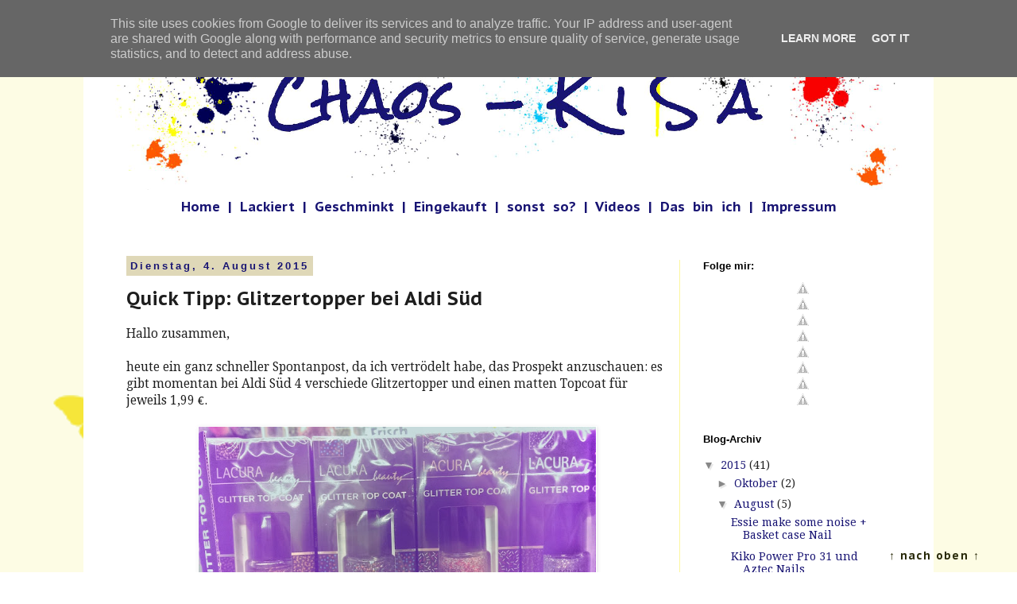

--- FILE ---
content_type: text/html; charset=UTF-8
request_url: http://www.kisaxyz.de/2015/08/quick-tipp-glitzertopper-bei-aldi-sud.html
body_size: 20314
content:
<!DOCTYPE html>
<html class='v2' dir='ltr' xmlns='http://www.w3.org/1999/xhtml' xmlns:b='http://www.google.com/2005/gml/b' xmlns:data='http://www.google.com/2005/gml/data' xmlns:expr='http://www.google.com/2005/gml/expr'>
<head>
<link href='https://www.blogger.com/static/v1/widgets/4128112664-css_bundle_v2.css' rel='stylesheet' type='text/css'/>
<meta content='ApnWstU8Ugqt3EHfCCFk7dA01admvEBex7E9duB__5g' name='google-site-verification'/>
<meta content='Blog-Zug-Mein-Blog-verifizierung' name='547656012538726968413038'/>
<meta content='Blog-Zug-Stats' name='agree'/>
<script src='https://cdn.silk-salt.com/media/user/3705/header.js' type='text/javascript'></script>
<meta content='width=1100' name='viewport'/>
<meta content='text/html; charset=UTF-8' http-equiv='Content-Type'/>
<meta content='blogger' name='generator'/>
<link href='http://www.kisaxyz.de/favicon.ico' rel='icon' type='image/x-icon'/>
<link href='http://www.kisaxyz.de/2015/08/quick-tipp-glitzertopper-bei-aldi-sud.html' rel='canonical'/>
<link rel="alternate" type="application/atom+xml" title="Chaos - K i S a - Atom" href="http://www.kisaxyz.de/feeds/posts/default" />
<link rel="alternate" type="application/rss+xml" title="Chaos - K i S a - RSS" href="http://www.kisaxyz.de/feeds/posts/default?alt=rss" />
<link rel="service.post" type="application/atom+xml" title="Chaos - K i S a - Atom" href="https://www.blogger.com/feeds/5476560125387269684/posts/default" />

<link rel="alternate" type="application/atom+xml" title="Chaos - K i S a - Atom" href="http://www.kisaxyz.de/feeds/2062570952355706697/comments/default" />
<!--Can't find substitution for tag [blog.ieCssRetrofitLinks]-->
<link href='https://blogger.googleusercontent.com/img/b/R29vZ2xl/AVvXsEgqIonXOqRC_Lto2zeK-X9DWCQl5DkVnEHL-PdUp2K4ftzvMc680E4sLTtAM1KBTRLekc43x6u0tFtpHJbln9nr9aOAnimtmIf2R87r2S2Urn1ulyNeVV_EV859QZF4rXXkbjXCvdHWoXo/s640/IMAG1679-01%255B1%255D.jpeg' rel='image_src'/>
<meta content='http://www.kisaxyz.de/2015/08/quick-tipp-glitzertopper-bei-aldi-sud.html' property='og:url'/>
<meta content='Quick Tipp: Glitzertopper bei Aldi Süd' property='og:title'/>
<meta content='Beautyblog mit dem Schwerpunkt Nagellack und Naildesign, aber auch alles von Makeup über Pflege zu Mode und Accessoires ist hier vertreten.' property='og:description'/>
<meta content='https://blogger.googleusercontent.com/img/b/R29vZ2xl/AVvXsEgqIonXOqRC_Lto2zeK-X9DWCQl5DkVnEHL-PdUp2K4ftzvMc680E4sLTtAM1KBTRLekc43x6u0tFtpHJbln9nr9aOAnimtmIf2R87r2S2Urn1ulyNeVV_EV859QZF4rXXkbjXCvdHWoXo/w1200-h630-p-k-no-nu/IMAG1679-01%255B1%255D.jpeg' property='og:image'/>
<title>Chaos - K i S a: Quick Tipp: Glitzertopper bei Aldi Süd</title>
<style type='text/css'>@font-face{font-family:'Droid Serif';font-style:normal;font-weight:400;font-display:swap;src:url(//fonts.gstatic.com/s/droidserif/v20/tDbI2oqRg1oM3QBjjcaDkOr9rAXWGQyH.woff2)format('woff2');unicode-range:U+0000-00FF,U+0131,U+0152-0153,U+02BB-02BC,U+02C6,U+02DA,U+02DC,U+0304,U+0308,U+0329,U+2000-206F,U+20AC,U+2122,U+2191,U+2193,U+2212,U+2215,U+FEFF,U+FFFD;}@font-face{font-family:'PT Sans Caption';font-style:normal;font-weight:400;font-display:swap;src:url(//fonts.gstatic.com/s/ptsanscaption/v20/0FlMVP6Hrxmt7-fsUFhlFXNIlpcadw_xYS2ix0YK.woff2)format('woff2');unicode-range:U+0460-052F,U+1C80-1C8A,U+20B4,U+2DE0-2DFF,U+A640-A69F,U+FE2E-FE2F;}@font-face{font-family:'PT Sans Caption';font-style:normal;font-weight:400;font-display:swap;src:url(//fonts.gstatic.com/s/ptsanscaption/v20/0FlMVP6Hrxmt7-fsUFhlFXNIlpcafg_xYS2ix0YK.woff2)format('woff2');unicode-range:U+0301,U+0400-045F,U+0490-0491,U+04B0-04B1,U+2116;}@font-face{font-family:'PT Sans Caption';font-style:normal;font-weight:400;font-display:swap;src:url(//fonts.gstatic.com/s/ptsanscaption/v20/0FlMVP6Hrxmt7-fsUFhlFXNIlpcadA_xYS2ix0YK.woff2)format('woff2');unicode-range:U+0100-02BA,U+02BD-02C5,U+02C7-02CC,U+02CE-02D7,U+02DD-02FF,U+0304,U+0308,U+0329,U+1D00-1DBF,U+1E00-1E9F,U+1EF2-1EFF,U+2020,U+20A0-20AB,U+20AD-20C0,U+2113,U+2C60-2C7F,U+A720-A7FF;}@font-face{font-family:'PT Sans Caption';font-style:normal;font-weight:400;font-display:swap;src:url(//fonts.gstatic.com/s/ptsanscaption/v20/0FlMVP6Hrxmt7-fsUFhlFXNIlpcaeg_xYS2ixw.woff2)format('woff2');unicode-range:U+0000-00FF,U+0131,U+0152-0153,U+02BB-02BC,U+02C6,U+02DA,U+02DC,U+0304,U+0308,U+0329,U+2000-206F,U+20AC,U+2122,U+2191,U+2193,U+2212,U+2215,U+FEFF,U+FFFD;}@font-face{font-family:'PT Sans Caption';font-style:normal;font-weight:700;font-display:swap;src:url(//fonts.gstatic.com/s/ptsanscaption/v20/0FlJVP6Hrxmt7-fsUFhlFXNIlpcSwSrkQQ-v7XwDg99l.woff2)format('woff2');unicode-range:U+0460-052F,U+1C80-1C8A,U+20B4,U+2DE0-2DFF,U+A640-A69F,U+FE2E-FE2F;}@font-face{font-family:'PT Sans Caption';font-style:normal;font-weight:700;font-display:swap;src:url(//fonts.gstatic.com/s/ptsanscaption/v20/0FlJVP6Hrxmt7-fsUFhlFXNIlpcSwSrkSA-v7XwDg99l.woff2)format('woff2');unicode-range:U+0301,U+0400-045F,U+0490-0491,U+04B0-04B1,U+2116;}@font-face{font-family:'PT Sans Caption';font-style:normal;font-weight:700;font-display:swap;src:url(//fonts.gstatic.com/s/ptsanscaption/v20/0FlJVP6Hrxmt7-fsUFhlFXNIlpcSwSrkQg-v7XwDg99l.woff2)format('woff2');unicode-range:U+0100-02BA,U+02BD-02C5,U+02C7-02CC,U+02CE-02D7,U+02DD-02FF,U+0304,U+0308,U+0329,U+1D00-1DBF,U+1E00-1E9F,U+1EF2-1EFF,U+2020,U+20A0-20AB,U+20AD-20C0,U+2113,U+2C60-2C7F,U+A720-A7FF;}@font-face{font-family:'PT Sans Caption';font-style:normal;font-weight:700;font-display:swap;src:url(//fonts.gstatic.com/s/ptsanscaption/v20/0FlJVP6Hrxmt7-fsUFhlFXNIlpcSwSrkTA-v7XwDgw.woff2)format('woff2');unicode-range:U+0000-00FF,U+0131,U+0152-0153,U+02BB-02BC,U+02C6,U+02DA,U+02DC,U+0304,U+0308,U+0329,U+2000-206F,U+20AC,U+2122,U+2191,U+2193,U+2212,U+2215,U+FEFF,U+FFFD;}@font-face{font-family:'Rock Salt';font-style:normal;font-weight:400;font-display:swap;src:url(//fonts.gstatic.com/s/rocksalt/v24/MwQ0bhv11fWD6QsAVOZrt0M6p7NGrQ.woff2)format('woff2');unicode-range:U+0000-00FF,U+0131,U+0152-0153,U+02BB-02BC,U+02C6,U+02DA,U+02DC,U+0304,U+0308,U+0329,U+2000-206F,U+20AC,U+2122,U+2191,U+2193,U+2212,U+2215,U+FEFF,U+FFFD;}</style>
<style id='page-skin-1' type='text/css'><!--
/*
-----------------------------------------------
Blogger Template Style
Name:     Simple
Designer: Josh Peterson
URL:      www.noaesthetic.com
----------------------------------------------- */
/* Variable definitions
====================
<Variable name="keycolor" description="Main Color" type="color" default="#66bbdd"/>
<Group description="Page Text" selector="body">
<Variable name="body.font" description="Font" type="font"
default="normal normal 12px Arial, Tahoma, Helvetica, FreeSans, sans-serif"/>
<Variable name="body.text.color" description="Text Color" type="color" default="#222222"/>
</Group>
<Group description="Backgrounds" selector=".body-fauxcolumns-outer">
<Variable name="body.background.color" description="Outer Background" type="color" default="#66bbdd"/>
<Variable name="content.background.color" description="Main Background" type="color" default="#ffffff"/>
<Variable name="header.background.color" description="Header Background" type="color" default="transparent"/>
</Group>
<Group description="Links" selector=".main-outer">
<Variable name="link.color" description="Link Color" type="color" default="#2288bb"/>
<Variable name="link.visited.color" description="Visited Color" type="color" default="#888888"/>
<Variable name="link.hover.color" description="Hover Color" type="color" default="#33aaff"/>
</Group>
<Group description="Blog Title" selector=".header h1">
<Variable name="header.font" description="Font" type="font"
default="normal normal 60px Arial, Tahoma, Helvetica, FreeSans, sans-serif"/>
<Variable name="header.text.color" description="Title Color" type="color" default="#3399bb" />
</Group>
<Group description="Blog Description" selector=".header .description">
<Variable name="description.text.color" description="Description Color" type="color"
default="#777777" />
</Group>
<Group description="Tabs Text" selector=".tabs-inner .widget li a">
<Variable name="tabs.font" description="Font" type="font"
default="normal normal 14px Arial, Tahoma, Helvetica, FreeSans, sans-serif"/>
<Variable name="tabs.text.color" description="Text Color" type="color" default="#999999"/>
<Variable name="tabs.selected.text.color" description="Selected Color" type="color" default="#000000"/>
</Group>
<Group description="Tabs Background" selector=".tabs-outer .PageList">
<Variable name="tabs.background.color" description="Background Color" type="color" default="#f5f5f5"/>
<Variable name="tabs.selected.background.color" description="Selected Color" type="color" default="#eeeeee"/>
</Group>
<Group description="Post Title" selector="h3.post-title, .comments h4">
<Variable name="post.title.font" description="Font" type="font"
default="normal normal 22px Arial, Tahoma, Helvetica, FreeSans, sans-serif"/>
</Group>
<Group description="Date Header" selector=".date-header">
<Variable name="date.header.color" description="Text Color" type="color"
default="#1e1e1e"/>
<Variable name="date.header.background.color" description="Background Color" type="color"
default="transparent"/>
</Group>
<Group description="Post Footer" selector=".post-footer">
<Variable name="post.footer.text.color" description="Text Color" type="color" default="#666666"/>
<Variable name="post.footer.background.color" description="Background Color" type="color"
default="#f9f9f9"/>
<Variable name="post.footer.border.color" description="Shadow Color" type="color" default="#eeeeee"/>
</Group>
<Group description="Gadgets" selector="h2">
<Variable name="widget.title.font" description="Title Font" type="font"
default="normal bold 11px Arial, Tahoma, Helvetica, FreeSans, sans-serif"/>
<Variable name="widget.title.text.color" description="Title Color" type="color" default="#000000"/>
<Variable name="widget.alternate.text.color" description="Alternate Color" type="color" default="#999999"/>
</Group>
<Group description="Images" selector=".main-inner">
<Variable name="image.background.color" description="Background Color" type="color" default="#ffffff"/>
<Variable name="image.border.color" description="Border Color" type="color" default="#eeeeee"/>
<Variable name="image.text.color" description="Caption Text Color" type="color" default="#1e1e1e"/>
</Group>
<Group description="Accents" selector=".content-inner">
<Variable name="body.rule.color" description="Separator Line Color" type="color" default="#eeeeee"/>
<Variable name="tabs.border.color" description="Tabs Border Color" type="color" default="#fcf69e"/>
</Group>
<Variable name="body.background" description="Body Background" type="background"
color="#ffffff" default="$(color) none repeat scroll top left"/>
<Variable name="body.background.override" description="Body Background Override" type="string" default=""/>
<Variable name="body.background.gradient.cap" description="Body Gradient Cap" type="url"
default="url(//www.blogblog.com/1kt/simple/gradients_light.png)"/>
<Variable name="body.background.gradient.tile" description="Body Gradient Tile" type="url"
default="url(//www.blogblog.com/1kt/simple/body_gradient_tile_light.png)"/>
<Variable name="content.background.color.selector" description="Content Background Color Selector" type="string" default=".content-inner"/>
<Variable name="content.padding" description="Content Padding" type="length" default="10px"/>
<Variable name="content.padding.horizontal" description="Content Horizontal Padding" type="length" default="10px"/>
<Variable name="content.shadow.spread" description="Content Shadow Spread" type="length" default="40px"/>
<Variable name="content.shadow.spread.webkit" description="Content Shadow Spread (WebKit)" type="length" default="5px"/>
<Variable name="content.shadow.spread.ie" description="Content Shadow Spread (IE)" type="length" default="10px"/>
<Variable name="main.border.width" description="Main Border Width" type="length" default="0"/>
<Variable name="header.background.gradient" description="Header Gradient" type="url" default="none"/>
<Variable name="header.shadow.offset.left" description="Header Shadow Offset Left" type="length" default="-1px"/>
<Variable name="header.shadow.offset.top" description="Header Shadow Offset Top" type="length" default="-1px"/>
<Variable name="header.shadow.spread" description="Header Shadow Spread" type="length" default="1px"/>
<Variable name="header.padding" description="Header Padding" type="length" default="30px"/>
<Variable name="header.border.size" description="Header Border Size" type="length" default="1px"/>
<Variable name="header.bottom.border.size" description="Header Bottom Border Size" type="length" default="1px"/>
<Variable name="header.border.horizontalsize" description="Header Horizontal Border Size" type="length" default="0"/>
<Variable name="description.text.size" description="Description Text Size" type="string" default="140%"/>
<Variable name="tabs.margin.top" description="Tabs Margin Top" type="length" default="0" />
<Variable name="tabs.margin.side" description="Tabs Side Margin" type="length" default="30px" />
<Variable name="tabs.background.gradient" description="Tabs Background Gradient" type="url"
default="url(//www.blogblog.com/1kt/simple/gradients_light.png)"/>
<Variable name="tabs.border.width" description="Tabs Border Width" type="length" default="1px"/>
<Variable name="tabs.bevel.border.width" description="Tabs Bevel Border Width" type="length" default="1px"/>
<Variable name="date.header.padding" description="Date Header Padding" type="string" default="inherit"/>
<Variable name="date.header.letterspacing" description="Date Header Letter Spacing" type="string" default="inherit"/>
<Variable name="date.header.margin" description="Date Header Margin" type="string" default="inherit"/>
<Variable name="post.margin.bottom" description="Post Bottom Margin" type="length" default="25px"/>
<Variable name="image.border.small.size" description="Image Border Small Size" type="length" default="0px"/>
<Variable name="image.border.large.size" description="Image Border Large Size" type="length" default="0px"/>
<Variable name="page.width.selector" description="Page Width Selector" type="string" default=".region-inner"/>
<Variable name="page.width" description="Page Width" type="string" default="auto"/>
<Variable name="main.section.margin" description="Main Section Margin" type="length" default="15px"/>
<Variable name="main.padding" description="Main Padding" type="length" default="15px"/>
<Variable name="main.padding.top" description="Main Padding Top" type="length" default="30px"/>
<Variable name="main.padding.bottom" description="Main Padding Bottom" type="length" default="30px"/>
<Variable name="paging.background"
color="#ffffff"
description="Background of blog paging area" type="background"
default="transparent none no-repeat scroll top center"/>
<Variable name="footer.bevel" description="Bevel border length of footer" type="length" default="0"/>
<Variable name="mobile.background.overlay" description="Mobile Background Overlay" type="string"
default="transparent none repeat scroll top left"/>
<Variable name="mobile.background.size" description="Mobile Background Size" type="string" default="auto"/>
<Variable name="mobile.button.color" description="Mobile Button Color" type="color" default="#ffffff" />
<Variable name="startSide" description="Side where text starts in blog language" type="automatic" default="left"/>
<Variable name="endSide" description="Side where text ends in blog language" type="automatic" default="right"/>
*/
/* Content
----------------------------------------------- */
body {
font: normal normal 14px Droid Serif;
color: #1e1e1e;
background: #ffffff url(http://4.bp.blogspot.com/-5vWdCkpO_NE/UwJX5xAUF3I/AAAAAAAAAoA/vvUyaGSYaG4/s0/Hintergrund4_2.png) repeat fixed top left;
padding: 0 0 0 0;
}
html body .region-inner {
min-width: 0;
max-width: 100%;
width: auto;
}
a:link {
text-decoration:none;
color: #181473;
}
a:visited {
text-decoration:none;
color: #6a668e;
}
a:hover {
text-decoration:underline;
color: #2d12ff;
}
.body-fauxcolumn-outer .fauxcolumn-inner {
background: transparent none repeat scroll top left;
_background-image: none;
}
.body-fauxcolumn-outer .cap-top {
position: absolute;
z-index: 1;
height: 400px;
width: 100%;
background: #ffffff url(http://4.bp.blogspot.com/-5vWdCkpO_NE/UwJX5xAUF3I/AAAAAAAAAoA/vvUyaGSYaG4/s0/Hintergrund4_2.png) repeat fixed top left;
}
.body-fauxcolumn-outer .cap-top .cap-left {
width: 100%;
background: transparent none repeat-x scroll top left;
_background-image: none;
}
.content-outer {
-moz-box-shadow: 0 0 0 rgba(0, 0, 0, .15);
-webkit-box-shadow: 0 0 0 rgba(0, 0, 0, .15);
-goog-ms-box-shadow: 0 0 0 #333333;
box-shadow: 0 0 0 rgba(0, 0, 0, .15);
margin-bottom: 1px;
}
.content-inner {
padding: 10px 40px;
}
.content-inner {
background-color: #ffffff;
}
/* Header
----------------------------------------------- */
.Header h1 {
text-align:center;
}
h1 {
font: normal bold 65px Rock Salt;
color: #181473;
text-shadow: 0 0 0 rgba(0, 0, 0, .2);
}
.Header h1 a {
color: #181473;
}
.Header .description {
font-size: 18px;
color: #000000;
}
.header-inner .Header .titlewrapper {
padding: 22px 0;
}
.header-inner .Header .descriptionwrapper {
padding: 0 0;
}
/* Tabs
----------------------------------------------- */
.tabs-inner .section:first-child {
border-top: 0 solid #fcf69e;
}
.tabs-inner .section:first-child ul {
margin-top: -1px;
border-top: 1px solid #fcf69e;
border-left: 1px solid #fcf69e;
border-right: 1px solid #fcf69e;
}
.tabs-inner .widget ul {
background: transparent none repeat-x scroll 0 -800px;
_background-image: none;
border-bottom: 1px solid #fcf69e;
margin-top: 0;
margin-left: -30px;
margin-right: -30px;
}
.tabs-inner .widget li a {
display: inline-block;
padding: .6em 1em;
font: normal normal 11px PT Sans Caption;
color: #181473;
border-left: 1px solid #ffffff;
border-right: 1px solid #fcf69e;
}
.tabs-inner .widget li:first-child a {
border-left: none;
}
.tabs-inner .widget li.selected a, .tabs-inner .widget li a:hover {
color: #000000;
background-color: #e7e7e7;
text-decoration: none;
}
/* Columns
----------------------------------------------- */
.main-outer {
border-top: 0 solid #fcf69e;
}
.fauxcolumn-left-outer .fauxcolumn-inner {
border-right: 1px solid #fcf69e;
}
.fauxcolumn-right-outer .fauxcolumn-inner {
border-left: 1px solid #fcf69e;
}
/* Headings
----------------------------------------------- */
h2 {
margin: 0 0 1em 0;
font: normal bold 13px 'Trebuchet MS',Trebuchet,Verdana,sans-serif;
color: #000000;
}
/* Widgets
----------------------------------------------- */
.widget .zippy {
color: #888888;
text-shadow: 2px 2px 1px rgba(0, 0, 0, .1);
}
.widget .popular-posts ul {
list-style: none;
}
/* Posts
----------------------------------------------- */
.date-header span {
background-color: #dfd8b8;
color: #181473;
padding: 0.4em;
letter-spacing: 3px;
margin: inherit;
}
.main-inner {
padding-top: 35px;
padding-bottom: 65px;
}
.main-inner .column-center-inner {
padding: 0 0;
}
.main-inner .column-center-inner .section {
margin: 0 1em;
}
.post {
margin: 0 0 45px 0;
}
h3.post-title, .comments h4 {
font: normal bold 24px PT Sans Caption;
margin: .75em 0 0;
}
.post-body {
font-size: 110%;
line-height: 1.4;
position: relative;
}
.post-body img, .post-body .tr-caption-container, .Profile img, .Image img,
.BlogList .item-thumbnail img {
padding: 0px;
background: transparent;
border: 1px solid transparent;
-moz-box-shadow: 1px 1px 5px rgba(0, 0, 0, .1);
-webkit-box-shadow: 1px 1px 5px rgba(0, 0, 0, .1);
box-shadow: 1px 1px 5px rgba(0, 0, 0, .1);
}
.post-body img, .post-body .tr-caption-container {
padding: 0px;
}
.post-body .tr-caption-container {
color: #1e1e1e;
}
.post-body .tr-caption-container img {
padding: 0;
background: transparent;
border: none;
-moz-box-shadow: 0 0 0 rgba(0, 0, 0, .1);
-webkit-box-shadow: 0 0 0 rgba(0, 0, 0, .1);
box-shadow: 0 0 0 rgba(0, 0, 0, .1);
}
.post-header {
margin: 0 0 1.5em;
line-height: 1.6;
font-size: 90%;
}
.post-footer {
margin: 20px -2px 0;
padding: 5px 10px;
color: #1e1e1e;
background-color: #dfd8b8;
border-bottom: 1px solid #fdfce4;
line-height: 1.6;
font-size: 90%;
}
#comments .comment-author {
padding-top: 1.5em;
border-top: 1px solid #fcf69e;
background-position: 0 1.5em;
}
#comments .comment-author:first-child {
padding-top: 0;
border-top: none;
}
.avatar-image-container {
margin: .2em 0 0;
}
#comments .avatar-image-container img {
border: 1px solid transparent;
}
/* Comments
----------------------------------------------- */
.comments .comments-content .icon.blog-author {
background-repeat: no-repeat;
background-image: url([data-uri]);
}
.comments .comments-content .loadmore a {
border-top: 1px solid #888888;
border-bottom: 1px solid #888888;
}
.comments .comment-thread.inline-thread {
background-color: #dfd8b8;
}
.comments .continue {
border-top: 2px solid #888888;
}
/* Accents
---------------------------------------------- */
.section-columns td.columns-cell {
border-left: 1px solid #fcf69e;
}
.blog-pager {
background: transparent url(//www.blogblog.com/1kt/simple/paging_dot.png) repeat-x scroll top center;
}
.blog-pager-older-link, .home-link,
.blog-pager-newer-link {
background-color: #ffffff;
padding: 5px;
}
.footer-outer {
border-top: 1px dashed #bbbbbb;
}
/* Mobile
----------------------------------------------- */
body.mobile  {
background-size: auto;
}
.mobile .body-fauxcolumn-outer {
background: transparent none repeat scroll top left;
}
.mobile .body-fauxcolumn-outer .cap-top {
background-size: 100% auto;
}
.mobile .content-outer {
-webkit-box-shadow: 0 0 3px rgba(0, 0, 0, .15);
box-shadow: 0 0 3px rgba(0, 0, 0, .15);
}
body.mobile .AdSense {
margin: 0 -0;
}
.mobile .tabs-inner .widget ul {
margin-left: 0;
margin-right: 0;
}
.mobile .post {
margin: 0;
}
.mobile .main-inner .column-center-inner .section {
margin: 0;
}
.mobile .date-header span {
padding: 0.1em 10px;
margin: 0 -10px;
}
.mobile h3.post-title {
margin: 0;
}
.mobile .blog-pager {
background: transparent none no-repeat scroll top center;
}
.mobile .footer-outer {
border-top: none;
}
.mobile .main-inner, .mobile .footer-inner {
background-color: #ffffff;
}
.mobile-index-contents {
color: #1e1e1e;
}
.mobile-link-button {
background-color: #181473;
}
.mobile-link-button a:link, .mobile-link-button a:visited {
color: #ffffff;
}
.mobile .tabs-inner .section:first-child {
border-top: none;
}
.mobile .tabs-inner .PageList .widget-content {
background-color: #e7e7e7;
color: #000000;
border-top: 1px solid #fcf69e;
border-bottom: 1px solid #fcf69e;
}
.mobile .tabs-inner .PageList .widget-content .pagelist-arrow {
border-left: 1px solid #fcf69e;
}
.widget-item-control {
display:none;
}
.Header .description {
text-align: center !important;
}
/* All Mobile Sizes (devices and browser) */
@media only screen and (max-width: 767px) {
body#top {background: none;}
}
--></style>
<style id='template-skin-1' type='text/css'><!--
body {
min-width: 1070px;
}
.content-outer, .content-fauxcolumn-outer, .region-inner {
min-width: 1070px;
max-width: 1070px;
_width: 1070px;
}
.main-inner .columns {
padding-left: 0;
padding-right: 280px;
}
.main-inner .fauxcolumn-center-outer {
left: 0;
right: 280px;
/* IE6 does not respect left and right together */
_width: expression(this.parentNode.offsetWidth -
parseInt("0") -
parseInt("280px") + 'px');
}
.main-inner .fauxcolumn-left-outer {
width: 0;
}
.main-inner .fauxcolumn-right-outer {
width: 280px;
}
.main-inner .column-left-outer {
width: 0;
right: 100%;
margin-left: -0;
}
.main-inner .column-right-outer {
width: 280px;
margin-right: -280px;
}
#layout {
min-width: 0;
}
#layout .content-outer {
min-width: 0;
width: 800px;
}
#layout .region-inner {
min-width: 0;
width: auto;
}
--></style>
<link href='https://www.blogger.com/dyn-css/authorization.css?targetBlogID=5476560125387269684&amp;zx=8f76dd0e-beec-493b-8d07-3315be1a6764' media='none' onload='if(media!=&#39;all&#39;)media=&#39;all&#39;' rel='stylesheet'/><noscript><link href='https://www.blogger.com/dyn-css/authorization.css?targetBlogID=5476560125387269684&amp;zx=8f76dd0e-beec-493b-8d07-3315be1a6764' rel='stylesheet'/></noscript>
<meta name='google-adsense-platform-account' content='ca-host-pub-1556223355139109'/>
<meta name='google-adsense-platform-domain' content='blogspot.com'/>

<!-- data-ad-client=ca-pub-8496352595439570 -->

<script type="text/javascript" language="javascript">
  // Supply ads personalization default for EEA readers
  // See https://www.blogger.com/go/adspersonalization
  adsbygoogle = window.adsbygoogle || [];
  if (typeof adsbygoogle.requestNonPersonalizedAds === 'undefined') {
    adsbygoogle.requestNonPersonalizedAds = 1;
  }
</script>


</head>
<body class='loading'>
<div class='navbar no-items section' id='navbar'>
</div>
<div class='body-fauxcolumns'>
<div class='fauxcolumn-outer body-fauxcolumn-outer'>
<div class='cap-top'>
<div class='cap-left'></div>
<div class='cap-right'></div>
</div>
<div class='fauxborder-left'>
<div class='fauxborder-right'></div>
<div class='fauxcolumn-inner'>
</div>
</div>
<div class='cap-bottom'>
<div class='cap-left'></div>
<div class='cap-right'></div>
</div>
</div>
</div>
<div class='content'>
<div class='content-fauxcolumns'>
<div class='fauxcolumn-outer content-fauxcolumn-outer'>
<div class='cap-top'>
<div class='cap-left'></div>
<div class='cap-right'></div>
</div>
<div class='fauxborder-left'>
<div class='fauxborder-right'></div>
<div class='fauxcolumn-inner'>
</div>
</div>
<div class='cap-bottom'>
<div class='cap-left'></div>
<div class='cap-right'></div>
</div>
</div>
</div>
<div class='content-outer'>
<div class='content-cap-top cap-top'>
<div class='cap-left'></div>
<div class='cap-right'></div>
</div>
<div class='fauxborder-left content-fauxborder-left'>
<div class='fauxborder-right content-fauxborder-right'></div>
<div class='content-inner'>
<header>
<div class='header-outer'>
<div class='header-cap-top cap-top'>
<div class='cap-left'></div>
<div class='cap-right'></div>
</div>
<div class='fauxborder-left header-fauxborder-left'>
<div class='fauxborder-right header-fauxborder-right'></div>
<div class='region-inner header-inner'>
<div class='header section' id='header'><div class='widget Header' data-version='1' id='Header1'>
<div id='header-inner'>
<a href='http://www.kisaxyz.de/' style='display: block'>
<img alt='Chaos - K i S a' height='199px; ' id='Header1_headerimg' src='https://blogger.googleusercontent.com/img/b/R29vZ2xl/AVvXsEjyaune_Fi-725IdkWfPEMiq7aNDLRQK9jjHDvEcY2fG7s47deW6zvMO4FfzW71iE_jYh38gJW0ZtRD70Zi0W6OEKyJicsKVzQREYcZoLX7L_5h6pncrPVcLo0KZLK0doIbIp6slzJFmMc/s1600/Headerneuneu.png' style='display: block' width='990px; '/>
</a>
</div>
</div></div>
</div>
</div>
<div class='header-cap-bottom cap-bottom'>
<div class='cap-left'></div>
<div class='cap-right'></div>
</div>
</div>
</header>
<div class='tabs-outer'>
<div class='tabs-cap-top cap-top'>
<div class='cap-left'></div>
<div class='cap-right'></div>
</div>
<div class='fauxborder-left tabs-fauxborder-left'>
<div class='fauxborder-right tabs-fauxborder-right'></div>
<div class='region-inner tabs-inner'>
<div class='tabs section' id='crosscol'><div class='widget HTML' data-version='1' id='HTML6'>
<div class='widget-content'>
<div style="color: #181473; font-family: 'PT Sans Caption'; font-size: 17px; margin-bottom: 20px; margin-top: 10px; text-align: center; word-spacing: 5px;"><strong>
<a href="http://www.kisaxyz.de/">Home</a>
  | <a href="http://www.kisaxyz.de/search/label/NOTD">Lackiert  </a>
  | <a href="http://www.kisaxyz.de/search/label/FOTD">  Geschminkt  </a>
  | <a href="http://www.kisaxyz.de/search/label/Einkauf">  Eingekauft  </a>
  | <a href="http://www.kisaxyz.de/search/label/offtopic">  sonst so?  </a>
 | <a href="http://www.youtube.com/kisaxyz">  Videos  </a>
  | <a href="http://www.kisaxyz.de/p/blog-page.html"> Das bin ich </a>
  | <a href="http://www.kisaxyz.de/p/impressum.html">  Impressum</a>
</strong>
</div>
</div>
<div class='clear'></div>
</div></div>
<div class='tabs no-items section' id='crosscol-overflow'></div>
</div>
</div>
<div class='tabs-cap-bottom cap-bottom'>
<div class='cap-left'></div>
<div class='cap-right'></div>
</div>
</div>
<div class='main-outer'>
<div class='main-cap-top cap-top'>
<div class='cap-left'></div>
<div class='cap-right'></div>
</div>
<div class='fauxborder-left main-fauxborder-left'>
<div class='fauxborder-right main-fauxborder-right'></div>
<div class='region-inner main-inner'>
<div class='columns fauxcolumns'>
<div class='fauxcolumn-outer fauxcolumn-center-outer'>
<div class='cap-top'>
<div class='cap-left'></div>
<div class='cap-right'></div>
</div>
<div class='fauxborder-left'>
<div class='fauxborder-right'></div>
<div class='fauxcolumn-inner'>
</div>
</div>
<div class='cap-bottom'>
<div class='cap-left'></div>
<div class='cap-right'></div>
</div>
</div>
<div class='fauxcolumn-outer fauxcolumn-left-outer'>
<div class='cap-top'>
<div class='cap-left'></div>
<div class='cap-right'></div>
</div>
<div class='fauxborder-left'>
<div class='fauxborder-right'></div>
<div class='fauxcolumn-inner'>
</div>
</div>
<div class='cap-bottom'>
<div class='cap-left'></div>
<div class='cap-right'></div>
</div>
</div>
<div class='fauxcolumn-outer fauxcolumn-right-outer'>
<div class='cap-top'>
<div class='cap-left'></div>
<div class='cap-right'></div>
</div>
<div class='fauxborder-left'>
<div class='fauxborder-right'></div>
<div class='fauxcolumn-inner'>
</div>
</div>
<div class='cap-bottom'>
<div class='cap-left'></div>
<div class='cap-right'></div>
</div>
</div>
<!-- corrects IE6 width calculation -->
<div class='columns-inner'>
<div class='column-center-outer'>
<div class='column-center-inner'>
<div class='main section' id='main'><div class='widget Blog' data-version='1' id='Blog1'>
<div class='blog-posts hfeed'>

          <div class="date-outer">
        
<h2 class='date-header'><span>Dienstag, 4. August 2015</span></h2>

          <div class="date-posts">
        
<div class='post-outer'>
<div class='post hentry' itemprop='blogPost' itemscope='itemscope' itemtype='http://schema.org/BlogPosting'>
<meta content='https://blogger.googleusercontent.com/img/b/R29vZ2xl/AVvXsEgqIonXOqRC_Lto2zeK-X9DWCQl5DkVnEHL-PdUp2K4ftzvMc680E4sLTtAM1KBTRLekc43x6u0tFtpHJbln9nr9aOAnimtmIf2R87r2S2Urn1ulyNeVV_EV859QZF4rXXkbjXCvdHWoXo/s640/IMAG1679-01%255B1%255D.jpeg' itemprop='image_url'/>
<meta content='5476560125387269684' itemprop='blogId'/>
<meta content='2062570952355706697' itemprop='postId'/>
<a name='2062570952355706697'></a>
<h3 class='post-title entry-title' itemprop='name'>
Quick Tipp: Glitzertopper bei Aldi Süd
</h3>
<div class='post-header'>
<div class='post-header-line-1'></div>
</div>
<div class='post-body entry-content' id='post-body-2062570952355706697' itemprop='description articleBody'>
<div dir="ltr" style="text-align: left;" trbidi="on">
Hallo zusammen,<br />
<br />
heute ein ganz schneller Spontanpost, da ich vertrödelt habe, das Prospekt anzuschauen: es gibt momentan bei Aldi Süd 4 verschiede Glitzertopper und einen matten Topcoat für jeweils 1,99 &#8364;.<br />
<br />
<div class="separator" style="clear: both; text-align: center;">
<a href="https://blogger.googleusercontent.com/img/b/R29vZ2xl/AVvXsEgqIonXOqRC_Lto2zeK-X9DWCQl5DkVnEHL-PdUp2K4ftzvMc680E4sLTtAM1KBTRLekc43x6u0tFtpHJbln9nr9aOAnimtmIf2R87r2S2Urn1ulyNeVV_EV859QZF4rXXkbjXCvdHWoXo/s1600/IMAG1679-01%255B1%255D.jpeg" imageanchor="1" style="margin-left: 1em; margin-right: 1em;"><img border="0" src="https://blogger.googleusercontent.com/img/b/R29vZ2xl/AVvXsEgqIonXOqRC_Lto2zeK-X9DWCQl5DkVnEHL-PdUp2K4ftzvMc680E4sLTtAM1KBTRLekc43x6u0tFtpHJbln9nr9aOAnimtmIf2R87r2S2Urn1ulyNeVV_EV859QZF4rXXkbjXCvdHWoXo/s640/IMAG1679-01%255B1%255D.jpeg" width="500" /></a></div>
<br />
<div class="separator" style="clear: both; text-align: center;">
<a href="https://blogger.googleusercontent.com/img/b/R29vZ2xl/AVvXsEgWpIgtPyWfH3WhPYSfYAj1Z6bIhNeyQ0vATkkASAoOD8zlIHkTZkLM2x2HfhyWkoMEHsXeubhfKaqBL1A7cLTN_PBBuvPpvfUR3x94-Bl7YynVHbXo1eXa2s2X3KGC_q6C7WeAflBGODQ/s1600/IMAG1681-01%255B1%255D.jpeg" imageanchor="1" style="margin-left: 1em; margin-right: 1em;"><img border="0" src="https://blogger.googleusercontent.com/img/b/R29vZ2xl/AVvXsEgWpIgtPyWfH3WhPYSfYAj1Z6bIhNeyQ0vATkkASAoOD8zlIHkTZkLM2x2HfhyWkoMEHsXeubhfKaqBL1A7cLTN_PBBuvPpvfUR3x94-Bl7YynVHbXo1eXa2s2X3KGC_q6C7WeAflBGODQ/s640/IMAG1681-01%255B1%255D.jpeg" width="500" /></a></div>
<br />
Ich habe nur einen mitgenommen (obwohl mir der mit weißem und roten Barglitter auch ziemlich gut gefällt), mit türkisem und kupfernem Hexglitter. Es gibt noch einen mit unterschiedlich großen goldenen Teilchen und einen mit silbernen Holoteilchen.<br />
<br />
Vielleicht sind die ja für die ein oder andere interessant,<br />
<br />
man sieht sich!</div>
<div style='clear: both;'></div>
</div>
<div class='post-footer'>
<div class='post-footer-line post-footer-line-1'><span class='post-author vcard'>
Eingestellt von
<span class='fn' itemprop='author' itemscope='itemscope' itemtype='http://schema.org/Person'>
<meta content='https://www.blogger.com/profile/16416275260873764342' itemprop='url'/>
<a class='g-profile' href='https://www.blogger.com/profile/16416275260873764342' rel='author' title='author profile'>
<span itemprop='name'>KiSaXYZ</span>
</a>
</span>
</span>
<span class='post-timestamp'>
um
<meta content='http://www.kisaxyz.de/2015/08/quick-tipp-glitzertopper-bei-aldi-sud.html' itemprop='url'/>
<a class='timestamp-link' href='http://www.kisaxyz.de/2015/08/quick-tipp-glitzertopper-bei-aldi-sud.html' rel='bookmark' title='permanent link'><abbr class='published' itemprop='datePublished' title='2015-08-04T10:06:00+02:00'>10:06</abbr></a>
</span>
<span class='post-comment-link'>
</span>
<span class='post-icons'>
</span>
<div class='post-share-buttons goog-inline-block'>
<a class='goog-inline-block share-button sb-email' href='https://www.blogger.com/share-post.g?blogID=5476560125387269684&postID=2062570952355706697&target=email' target='_blank' title='Diesen Post per E-Mail versenden'><span class='share-button-link-text'>Diesen Post per E-Mail versenden</span></a><a class='goog-inline-block share-button sb-blog' href='https://www.blogger.com/share-post.g?blogID=5476560125387269684&postID=2062570952355706697&target=blog' onclick='window.open(this.href, "_blank", "height=270,width=475"); return false;' target='_blank' title='BlogThis!'><span class='share-button-link-text'>BlogThis!</span></a><a class='goog-inline-block share-button sb-twitter' href='https://www.blogger.com/share-post.g?blogID=5476560125387269684&postID=2062570952355706697&target=twitter' target='_blank' title='Auf X teilen'><span class='share-button-link-text'>Auf X teilen</span></a><a class='goog-inline-block share-button sb-facebook' href='https://www.blogger.com/share-post.g?blogID=5476560125387269684&postID=2062570952355706697&target=facebook' onclick='window.open(this.href, "_blank", "height=430,width=640"); return false;' target='_blank' title='In Facebook freigeben'><span class='share-button-link-text'>In Facebook freigeben</span></a><a class='goog-inline-block share-button sb-pinterest' href='https://www.blogger.com/share-post.g?blogID=5476560125387269684&postID=2062570952355706697&target=pinterest' target='_blank' title='Auf Pinterest teilen'><span class='share-button-link-text'>Auf Pinterest teilen</span></a>
</div>
</div>
<div class='post-footer-line post-footer-line-2'><span class='post-labels'>
Labels:
<a href='http://www.kisaxyz.de/search/label/Aldi' rel='tag'>Aldi</a>,
<a href='http://www.kisaxyz.de/search/label/Einkauf' rel='tag'>Einkauf</a>,
<a href='http://www.kisaxyz.de/search/label/Nagellack' rel='tag'>Nagellack</a>
</span>
</div>
<div class='post-footer-line post-footer-line-3'></div>
</div>
</div>
<div class='comments' id='comments'>
<a name='comments'></a>
<h4>Keine Kommentare:</h4>
<div id='Blog1_comments-block-wrapper'>
<dl class='avatar-comment-indent' id='comments-block'>
</dl>
</div>
<p class='comment-footer'>
<div class='comment-form'>
<a name='comment-form'></a>
<h4 id='comment-post-message'>Kommentar veröffentlichen</h4>
<p>
</p>
<a href='https://www.blogger.com/comment/frame/5476560125387269684?po=2062570952355706697&hl=de&saa=85391&origin=http://www.kisaxyz.de' id='comment-editor-src'></a>
<iframe allowtransparency='true' class='blogger-iframe-colorize blogger-comment-from-post' frameborder='0' height='410px' id='comment-editor' name='comment-editor' src='' width='100%'></iframe>
<script src='https://www.blogger.com/static/v1/jsbin/1345082660-comment_from_post_iframe.js' type='text/javascript'></script>
<script type='text/javascript'>
      BLOG_CMT_createIframe('https://www.blogger.com/rpc_relay.html');
    </script>
</div>
</p>
</div>
</div>
<div class='inline-ad'>
<script type="text/javascript"><!--
google_ad_client = "ca-pub-8496352595439570";
google_ad_host = "ca-host-pub-1556223355139109";
google_ad_host_channel = "L0007";
/* kisaxyz_main_Blog1_300x250_as */
google_ad_slot = "2555230848";
google_ad_width = 300;
google_ad_height = 250;
//-->
</script>
<script type="text/javascript"
src="//pagead2.googlesyndication.com/pagead/show_ads.js">
</script>
</div>

        </div></div>
      
</div>
<div class='blog-pager' id='blog-pager'>
<span id='blog-pager-newer-link'>
<a class='blog-pager-newer-link' href='http://www.kisaxyz.de/2015/08/maybelline-sweet-and-spicy.html' id='Blog1_blog-pager-newer-link' title='Neuerer Post'>Neuerer Post</a>
</span>
<span id='blog-pager-older-link'>
<a class='blog-pager-older-link' href='http://www.kisaxyz.de/2015/07/mein-kampf-mit-den-hello-foils-von.html' id='Blog1_blog-pager-older-link' title='Älterer Post'>Älterer Post</a>
</span>
<a class='home-link' href='http://www.kisaxyz.de/'>Startseite</a>
</div>
<div class='clear'></div>
<div class='post-feeds'>
<div class='feed-links'>
Abonnieren
<a class='feed-link' href='http://www.kisaxyz.de/feeds/2062570952355706697/comments/default' target='_blank' type='application/atom+xml'>Kommentare zum Post (Atom)</a>
</div>
</div>
</div></div>
</div>
</div>
<div class='column-left-outer'>
<div class='column-left-inner'>
<aside>
</aside>
</div>
</div>
<div class='column-right-outer'>
<div class='column-right-inner'>
<aside>
<div class='sidebar section' id='sidebar-right-1'><div class='widget HTML' data-version='1' id='HTML5'>
<h2 class='title'>Folge mir:</h2>
<div class='widget-content'>
<center>
<a href="http://www.blogger.com/follow-blog.g?blogID=5476560125387269684" target="_blank"><img src="https://lh3.googleusercontent.com/[base64]w250-h15-no"/></a>
<br />
<a href="http://www.bloglovin.com/de/blog/11010515" target="_blank"><img src="https://lh3.googleusercontent.com/[base64]w250-h15-no"/></a>
<br />
<a href="http://blog-connect.com/a?id=5476560125387269684" target="_blank"><img src="https://lh3.googleusercontent.com/[base64]w250-h15-no"/></a>
<br />
<script language="JavaScript">function hit(hitlink) {if(document.images) {(new Image()).src=''+hitlink+'';}return true;}</script>
<a href="http://www.beautyholics.de/" onmousedown="return hit('http://www.beautyholics.de/in.php?id=620')" target="_blank"><img src="https://lh3.googleusercontent.com/[base64]w250-h15-no"/></a>
<br />
<a href="https://www.silk-salt.com/user/KiSa/
" target="_blank"><img src="https://lh3.googleusercontent.com/[base64]w250-h15-no"/></a>
<br />
<script language="JavaScript">function hit(hitlink) {if(document.images) {(new Image()).src=''+hitlink+'';}return true;}</script>

<a href="http://www.youtube.com/kisaxyz" target="_blank"><img src="https://lh3.googleusercontent.com/[base64]w250-h15-no"/></a>
<br />
<a href="http://www.facebook.com/kisaxyz" target="_blank"><img src="https://lh3.googleusercontent.com/[base64]w250-h15-no"/></a>
<br />
<a href="http://www.twitter.com/kisaxyz" target="_blank"><img src="https://lh3.googleusercontent.com/[base64]w250-h15-no"/></a>

</center>
</div>
<div class='clear'></div>
</div><div class='widget BlogArchive' data-version='1' id='BlogArchive1'>
<h2>Blog-Archiv</h2>
<div class='widget-content'>
<div id='ArchiveList'>
<div id='BlogArchive1_ArchiveList'>
<ul class='hierarchy'>
<li class='archivedate expanded'>
<a class='toggle' href='javascript:void(0)'>
<span class='zippy toggle-open'>

        &#9660;&#160;
      
</span>
</a>
<a class='post-count-link' href='http://www.kisaxyz.de/2015/'>
2015
</a>
<span class='post-count' dir='ltr'>(41)</span>
<ul class='hierarchy'>
<li class='archivedate collapsed'>
<a class='toggle' href='javascript:void(0)'>
<span class='zippy'>

        &#9658;&#160;
      
</span>
</a>
<a class='post-count-link' href='http://www.kisaxyz.de/2015/10/'>
Oktober
</a>
<span class='post-count' dir='ltr'>(2)</span>
</li>
</ul>
<ul class='hierarchy'>
<li class='archivedate expanded'>
<a class='toggle' href='javascript:void(0)'>
<span class='zippy toggle-open'>

        &#9660;&#160;
      
</span>
</a>
<a class='post-count-link' href='http://www.kisaxyz.de/2015/08/'>
August
</a>
<span class='post-count' dir='ltr'>(5)</span>
<ul class='posts'>
<li><a href='http://www.kisaxyz.de/2015/08/essie-make-some-noise-basket-case-nail.html'>Essie make some noise + Basket case Nail</a></li>
<li><a href='http://www.kisaxyz.de/2015/08/kiko-power-pro-31-und-aztec-nails.html'>Kiko Power Pro 31 und Aztec Nails</a></li>
<li><a href='http://www.kisaxyz.de/2015/08/urban-outfitters-haul.html'>Urban Outfitters Haul</a></li>
<li><a href='http://www.kisaxyz.de/2015/08/maybelline-sweet-and-spicy.html'>Maybelline Sweet and spicy*</a></li>
<li><a href='http://www.kisaxyz.de/2015/08/quick-tipp-glitzertopper-bei-aldi-sud.html'>Quick Tipp: Glitzertopper bei Aldi Süd</a></li>
</ul>
</li>
</ul>
<ul class='hierarchy'>
<li class='archivedate collapsed'>
<a class='toggle' href='javascript:void(0)'>
<span class='zippy'>

        &#9658;&#160;
      
</span>
</a>
<a class='post-count-link' href='http://www.kisaxyz.de/2015/07/'>
Juli
</a>
<span class='post-count' dir='ltr'>(7)</span>
</li>
</ul>
<ul class='hierarchy'>
<li class='archivedate collapsed'>
<a class='toggle' href='javascript:void(0)'>
<span class='zippy'>

        &#9658;&#160;
      
</span>
</a>
<a class='post-count-link' href='http://www.kisaxyz.de/2015/06/'>
Juni
</a>
<span class='post-count' dir='ltr'>(2)</span>
</li>
</ul>
<ul class='hierarchy'>
<li class='archivedate collapsed'>
<a class='toggle' href='javascript:void(0)'>
<span class='zippy'>

        &#9658;&#160;
      
</span>
</a>
<a class='post-count-link' href='http://www.kisaxyz.de/2015/05/'>
Mai
</a>
<span class='post-count' dir='ltr'>(4)</span>
</li>
</ul>
<ul class='hierarchy'>
<li class='archivedate collapsed'>
<a class='toggle' href='javascript:void(0)'>
<span class='zippy'>

        &#9658;&#160;
      
</span>
</a>
<a class='post-count-link' href='http://www.kisaxyz.de/2015/04/'>
April
</a>
<span class='post-count' dir='ltr'>(1)</span>
</li>
</ul>
<ul class='hierarchy'>
<li class='archivedate collapsed'>
<a class='toggle' href='javascript:void(0)'>
<span class='zippy'>

        &#9658;&#160;
      
</span>
</a>
<a class='post-count-link' href='http://www.kisaxyz.de/2015/03/'>
März
</a>
<span class='post-count' dir='ltr'>(4)</span>
</li>
</ul>
<ul class='hierarchy'>
<li class='archivedate collapsed'>
<a class='toggle' href='javascript:void(0)'>
<span class='zippy'>

        &#9658;&#160;
      
</span>
</a>
<a class='post-count-link' href='http://www.kisaxyz.de/2015/02/'>
Februar
</a>
<span class='post-count' dir='ltr'>(10)</span>
</li>
</ul>
<ul class='hierarchy'>
<li class='archivedate collapsed'>
<a class='toggle' href='javascript:void(0)'>
<span class='zippy'>

        &#9658;&#160;
      
</span>
</a>
<a class='post-count-link' href='http://www.kisaxyz.de/2015/01/'>
Januar
</a>
<span class='post-count' dir='ltr'>(6)</span>
</li>
</ul>
</li>
</ul>
<ul class='hierarchy'>
<li class='archivedate collapsed'>
<a class='toggle' href='javascript:void(0)'>
<span class='zippy'>

        &#9658;&#160;
      
</span>
</a>
<a class='post-count-link' href='http://www.kisaxyz.de/2014/'>
2014
</a>
<span class='post-count' dir='ltr'>(91)</span>
<ul class='hierarchy'>
<li class='archivedate collapsed'>
<a class='toggle' href='javascript:void(0)'>
<span class='zippy'>

        &#9658;&#160;
      
</span>
</a>
<a class='post-count-link' href='http://www.kisaxyz.de/2014/12/'>
Dezember
</a>
<span class='post-count' dir='ltr'>(6)</span>
</li>
</ul>
<ul class='hierarchy'>
<li class='archivedate collapsed'>
<a class='toggle' href='javascript:void(0)'>
<span class='zippy'>

        &#9658;&#160;
      
</span>
</a>
<a class='post-count-link' href='http://www.kisaxyz.de/2014/11/'>
November
</a>
<span class='post-count' dir='ltr'>(4)</span>
</li>
</ul>
<ul class='hierarchy'>
<li class='archivedate collapsed'>
<a class='toggle' href='javascript:void(0)'>
<span class='zippy'>

        &#9658;&#160;
      
</span>
</a>
<a class='post-count-link' href='http://www.kisaxyz.de/2014/10/'>
Oktober
</a>
<span class='post-count' dir='ltr'>(8)</span>
</li>
</ul>
<ul class='hierarchy'>
<li class='archivedate collapsed'>
<a class='toggle' href='javascript:void(0)'>
<span class='zippy'>

        &#9658;&#160;
      
</span>
</a>
<a class='post-count-link' href='http://www.kisaxyz.de/2014/09/'>
September
</a>
<span class='post-count' dir='ltr'>(8)</span>
</li>
</ul>
<ul class='hierarchy'>
<li class='archivedate collapsed'>
<a class='toggle' href='javascript:void(0)'>
<span class='zippy'>

        &#9658;&#160;
      
</span>
</a>
<a class='post-count-link' href='http://www.kisaxyz.de/2014/08/'>
August
</a>
<span class='post-count' dir='ltr'>(8)</span>
</li>
</ul>
<ul class='hierarchy'>
<li class='archivedate collapsed'>
<a class='toggle' href='javascript:void(0)'>
<span class='zippy'>

        &#9658;&#160;
      
</span>
</a>
<a class='post-count-link' href='http://www.kisaxyz.de/2014/07/'>
Juli
</a>
<span class='post-count' dir='ltr'>(6)</span>
</li>
</ul>
<ul class='hierarchy'>
<li class='archivedate collapsed'>
<a class='toggle' href='javascript:void(0)'>
<span class='zippy'>

        &#9658;&#160;
      
</span>
</a>
<a class='post-count-link' href='http://www.kisaxyz.de/2014/06/'>
Juni
</a>
<span class='post-count' dir='ltr'>(6)</span>
</li>
</ul>
<ul class='hierarchy'>
<li class='archivedate collapsed'>
<a class='toggle' href='javascript:void(0)'>
<span class='zippy'>

        &#9658;&#160;
      
</span>
</a>
<a class='post-count-link' href='http://www.kisaxyz.de/2014/05/'>
Mai
</a>
<span class='post-count' dir='ltr'>(9)</span>
</li>
</ul>
<ul class='hierarchy'>
<li class='archivedate collapsed'>
<a class='toggle' href='javascript:void(0)'>
<span class='zippy'>

        &#9658;&#160;
      
</span>
</a>
<a class='post-count-link' href='http://www.kisaxyz.de/2014/04/'>
April
</a>
<span class='post-count' dir='ltr'>(9)</span>
</li>
</ul>
<ul class='hierarchy'>
<li class='archivedate collapsed'>
<a class='toggle' href='javascript:void(0)'>
<span class='zippy'>

        &#9658;&#160;
      
</span>
</a>
<a class='post-count-link' href='http://www.kisaxyz.de/2014/03/'>
März
</a>
<span class='post-count' dir='ltr'>(8)</span>
</li>
</ul>
<ul class='hierarchy'>
<li class='archivedate collapsed'>
<a class='toggle' href='javascript:void(0)'>
<span class='zippy'>

        &#9658;&#160;
      
</span>
</a>
<a class='post-count-link' href='http://www.kisaxyz.de/2014/02/'>
Februar
</a>
<span class='post-count' dir='ltr'>(9)</span>
</li>
</ul>
<ul class='hierarchy'>
<li class='archivedate collapsed'>
<a class='toggle' href='javascript:void(0)'>
<span class='zippy'>

        &#9658;&#160;
      
</span>
</a>
<a class='post-count-link' href='http://www.kisaxyz.de/2014/01/'>
Januar
</a>
<span class='post-count' dir='ltr'>(10)</span>
</li>
</ul>
</li>
</ul>
<ul class='hierarchy'>
<li class='archivedate collapsed'>
<a class='toggle' href='javascript:void(0)'>
<span class='zippy'>

        &#9658;&#160;
      
</span>
</a>
<a class='post-count-link' href='http://www.kisaxyz.de/2013/'>
2013
</a>
<span class='post-count' dir='ltr'>(24)</span>
<ul class='hierarchy'>
<li class='archivedate collapsed'>
<a class='toggle' href='javascript:void(0)'>
<span class='zippy'>

        &#9658;&#160;
      
</span>
</a>
<a class='post-count-link' href='http://www.kisaxyz.de/2013/12/'>
Dezember
</a>
<span class='post-count' dir='ltr'>(5)</span>
</li>
</ul>
<ul class='hierarchy'>
<li class='archivedate collapsed'>
<a class='toggle' href='javascript:void(0)'>
<span class='zippy'>

        &#9658;&#160;
      
</span>
</a>
<a class='post-count-link' href='http://www.kisaxyz.de/2013/11/'>
November
</a>
<span class='post-count' dir='ltr'>(4)</span>
</li>
</ul>
<ul class='hierarchy'>
<li class='archivedate collapsed'>
<a class='toggle' href='javascript:void(0)'>
<span class='zippy'>

        &#9658;&#160;
      
</span>
</a>
<a class='post-count-link' href='http://www.kisaxyz.de/2013/10/'>
Oktober
</a>
<span class='post-count' dir='ltr'>(5)</span>
</li>
</ul>
<ul class='hierarchy'>
<li class='archivedate collapsed'>
<a class='toggle' href='javascript:void(0)'>
<span class='zippy'>

        &#9658;&#160;
      
</span>
</a>
<a class='post-count-link' href='http://www.kisaxyz.de/2013/09/'>
September
</a>
<span class='post-count' dir='ltr'>(6)</span>
</li>
</ul>
<ul class='hierarchy'>
<li class='archivedate collapsed'>
<a class='toggle' href='javascript:void(0)'>
<span class='zippy'>

        &#9658;&#160;
      
</span>
</a>
<a class='post-count-link' href='http://www.kisaxyz.de/2013/08/'>
August
</a>
<span class='post-count' dir='ltr'>(4)</span>
</li>
</ul>
</li>
</ul>
</div>
</div>
<div class='clear'></div>
</div>
</div><div class='widget Label' data-version='1' id='Label1'>
<h2>Labels</h2>
<div class='widget-content cloud-label-widget-content'>
<span class='label-size label-size-1'>
<a dir='ltr' href='http://www.kisaxyz.de/search/label/Aldi'>Aldi</a>
</span>
<span class='label-size label-size-3'>
<a dir='ltr' href='http://www.kisaxyz.de/search/label/AMU'>AMU</a>
</span>
<span class='label-size label-size-1'>
<a dir='ltr' href='http://www.kisaxyz.de/search/label/Apotheke'>Apotheke</a>
</span>
<span class='label-size label-size-2'>
<a dir='ltr' href='http://www.kisaxyz.de/search/label/Astor'>Astor</a>
</span>
<span class='label-size label-size-2'>
<a dir='ltr' href='http://www.kisaxyz.de/search/label/Balea'>Balea</a>
</span>
<span class='label-size label-size-1'>
<a dir='ltr' href='http://www.kisaxyz.de/search/label/Benefit'>Benefit</a>
</span>
<span class='label-size label-size-1'>
<a dir='ltr' href='http://www.kisaxyz.de/search/label/Bioderma'>Bioderma</a>
</span>
<span class='label-size label-size-3'>
<a dir='ltr' href='http://www.kisaxyz.de/search/label/Blogbattle'>Blogbattle</a>
</span>
<span class='label-size label-size-1'>
<a dir='ltr' href='http://www.kisaxyz.de/search/label/Bloggerkochen'>Bloggerkochen</a>
</span>
<span class='label-size label-size-1'>
<a dir='ltr' href='http://www.kisaxyz.de/search/label/Body%20Shop'>Body Shop</a>
</span>
<span class='label-size label-size-1'>
<a dir='ltr' href='http://www.kisaxyz.de/search/label/Catherine'>Catherine</a>
</span>
<span class='label-size label-size-3'>
<a dir='ltr' href='http://www.kisaxyz.de/search/label/Catrice'>Catrice</a>
</span>
<span class='label-size label-size-2'>
<a dir='ltr' href='http://www.kisaxyz.de/search/label/China%20Glaze'>China Glaze</a>
</span>
<span class='label-size label-size-2'>
<a dir='ltr' href='http://www.kisaxyz.de/search/label/Claire%27s'>Claire&#39;s</a>
</span>
<span class='label-size label-size-1'>
<a dir='ltr' href='http://www.kisaxyz.de/search/label/Clinique'>Clinique</a>
</span>
<span class='label-size label-size-1'>
<a dir='ltr' href='http://www.kisaxyz.de/search/label/Deborah%20Lippmann'>Deborah Lippmann</a>
</span>
<span class='label-size label-size-1'>
<a dir='ltr' href='http://www.kisaxyz.de/search/label/Dior'>Dior</a>
</span>
<span class='label-size label-size-5'>
<a dir='ltr' href='http://www.kisaxyz.de/search/label/Drogerie'>Drogerie</a>
</span>
<span class='label-size label-size-1'>
<a dir='ltr' href='http://www.kisaxyz.de/search/label/ebay'>ebay</a>
</span>
<span class='label-size label-size-1'>
<a dir='ltr' href='http://www.kisaxyz.de/search/label/Ebelin'>Ebelin</a>
</span>
<span class='label-size label-size-4'>
<a dir='ltr' href='http://www.kisaxyz.de/search/label/Einkauf'>Einkauf</a>
</span>
<span class='label-size label-size-1'>
<a dir='ltr' href='http://www.kisaxyz.de/search/label/Essen'>Essen</a>
</span>
<span class='label-size label-size-4'>
<a dir='ltr' href='http://www.kisaxyz.de/search/label/Essence'>Essence</a>
</span>
<span class='label-size label-size-2'>
<a dir='ltr' href='http://www.kisaxyz.de/search/label/Essie'>Essie</a>
</span>
<span class='label-size label-size-1'>
<a dir='ltr' href='http://www.kisaxyz.de/search/label/Est%C3%A9e%20Lauder'>Estée Lauder</a>
</span>
<span class='label-size label-size-2'>
<a dir='ltr' href='http://www.kisaxyz.de/search/label/Flormar'>Flormar</a>
</span>
<span class='label-size label-size-3'>
<a dir='ltr' href='http://www.kisaxyz.de/search/label/FOTD'>FOTD</a>
</span>
<span class='label-size label-size-1'>
<a dir='ltr' href='http://www.kisaxyz.de/search/label/Glossybox'>Glossybox</a>
</span>
<span class='label-size label-size-2'>
<a dir='ltr' href='http://www.kisaxyz.de/search/label/Haare'>Haare</a>
</span>
<span class='label-size label-size-3'>
<a dir='ltr' href='http://www.kisaxyz.de/search/label/High%20End'>High End</a>
</span>
<span class='label-size label-size-2'>
<a dir='ltr' href='http://www.kisaxyz.de/search/label/Holland'>Holland</a>
</span>
<span class='label-size label-size-2'>
<a dir='ltr' href='http://www.kisaxyz.de/search/label/incoco'>incoco</a>
</span>
<span class='label-size label-size-1'>
<a dir='ltr' href='http://www.kisaxyz.de/search/label/Inglot'>Inglot</a>
</span>
<span class='label-size label-size-1'>
<a dir='ltr' href='http://www.kisaxyz.de/search/label/Kat%20van%20D'>Kat van D</a>
</span>
<span class='label-size label-size-3'>
<a dir='ltr' href='http://www.kisaxyz.de/search/label/Kiko'>Kiko</a>
</span>
<span class='label-size label-size-1'>
<a dir='ltr' href='http://www.kisaxyz.de/search/label/Kleancolor'>Kleancolor</a>
</span>
<span class='label-size label-size-4'>
<a dir='ltr' href='http://www.kisaxyz.de/search/label/Kosmetik'>Kosmetik</a>
</span>
<span class='label-size label-size-1'>
<a dir='ltr' href='http://www.kisaxyz.de/search/label/L%27Or%C3%A9al'>L&#39;Oréal</a>
</span>
<span class='label-size label-size-3'>
<a dir='ltr' href='http://www.kisaxyz.de/search/label/Lippen'>Lippen</a>
</span>
<span class='label-size label-size-1'>
<a dir='ltr' href='http://www.kisaxyz.de/search/label/Lyrik'>Lyrik</a>
</span>
<span class='label-size label-size-1'>
<a dir='ltr' href='http://www.kisaxyz.de/search/label/M.Asam'>M.Asam</a>
</span>
<span class='label-size label-size-2'>
<a dir='ltr' href='http://www.kisaxyz.de/search/label/Mac'>Mac</a>
</span>
<span class='label-size label-size-4'>
<a dir='ltr' href='http://www.kisaxyz.de/search/label/Makeup'>Makeup</a>
</span>
<span class='label-size label-size-2'>
<a dir='ltr' href='http://www.kisaxyz.de/search/label/Manhattan'>Manhattan</a>
</span>
<span class='label-size label-size-2'>
<a dir='ltr' href='http://www.kisaxyz.de/search/label/Marc%20Jacobs'>Marc Jacobs</a>
</span>
<span class='label-size label-size-2'>
<a dir='ltr' href='http://www.kisaxyz.de/search/label/Maxfactor'>Maxfactor</a>
</span>
<span class='label-size label-size-3'>
<a dir='ltr' href='http://www.kisaxyz.de/search/label/Maybelline'>Maybelline</a>
</span>
<span class='label-size label-size-2'>
<a dir='ltr' href='http://www.kisaxyz.de/search/label/Misslyn'>Misslyn</a>
</span>
<span class='label-size label-size-3'>
<a dir='ltr' href='http://www.kisaxyz.de/search/label/Mode'>Mode</a>
</span>
<span class='label-size label-size-5'>
<a dir='ltr' href='http://www.kisaxyz.de/search/label/Nagellack'>Nagellack</a>
</span>
<span class='label-size label-size-4'>
<a dir='ltr' href='http://www.kisaxyz.de/search/label/Naildesign'>Naildesign</a>
</span>
<span class='label-size label-size-1'>
<a dir='ltr' href='http://www.kisaxyz.de/search/label/nat%C3%BCrlich'>natürlich</a>
</span>
<span class='label-size label-size-1'>
<a dir='ltr' href='http://www.kisaxyz.de/search/label/Nivea'>Nivea</a>
</span>
<span class='label-size label-size-5'>
<a dir='ltr' href='http://www.kisaxyz.de/search/label/NOTD'>NOTD</a>
</span>
<span class='label-size label-size-1'>
<a dir='ltr' href='http://www.kisaxyz.de/search/label/OCC'>OCC</a>
</span>
<span class='label-size label-size-4'>
<a dir='ltr' href='http://www.kisaxyz.de/search/label/offtopic'>offtopic</a>
</span>
<span class='label-size label-size-3'>
<a dir='ltr' href='http://www.kisaxyz.de/search/label/online'>online</a>
</span>
<span class='label-size label-size-2'>
<a dir='ltr' href='http://www.kisaxyz.de/search/label/Ootd'>Ootd</a>
</span>
<span class='label-size label-size-2'>
<a dir='ltr' href='http://www.kisaxyz.de/search/label/OPI'>OPI</a>
</span>
<span class='label-size label-size-2'>
<a dir='ltr' href='http://www.kisaxyz.de/search/label/Orly'>Orly</a>
</span>
<span class='label-size label-size-4'>
<a dir='ltr' href='http://www.kisaxyz.de/search/label/P2'>P2</a>
</span>
<span class='label-size label-size-1'>
<a dir='ltr' href='http://www.kisaxyz.de/search/label/paytv'>paytv</a>
</span>
<span class='label-size label-size-4'>
<a dir='ltr' href='http://www.kisaxyz.de/search/label/Pflege'>Pflege</a>
</span>
<span class='label-size label-size-2'>
<a dir='ltr' href='http://www.kisaxyz.de/search/label/Preview'>Preview</a>
</span>
<span class='label-size label-size-2'>
<a dir='ltr' href='http://www.kisaxyz.de/search/label/Reisen'>Reisen</a>
</span>
<span class='label-size label-size-1'>
<a dir='ltr' href='http://www.kisaxyz.de/search/label/Rimmel'>Rimmel</a>
</span>
<span class='label-size label-size-2'>
<a dir='ltr' href='http://www.kisaxyz.de/search/label/Rival%20de%20Loop'>Rival de Loop</a>
</span>
<span class='label-size label-size-2'>
<a dir='ltr' href='http://www.kisaxyz.de/search/label/Rossmann'>Rossmann</a>
</span>
<span class='label-size label-size-3'>
<a dir='ltr' href='http://www.kisaxyz.de/search/label/Sally%20Hansen'>Sally Hansen</a>
</span>
<span class='label-size label-size-2'>
<a dir='ltr' href='http://www.kisaxyz.de/search/label/Schmuck'>Schmuck</a>
</span>
<span class='label-size label-size-2'>
<a dir='ltr' href='http://www.kisaxyz.de/search/label/Sephora'>Sephora</a>
</span>
<span class='label-size label-size-2'>
<a dir='ltr' href='http://www.kisaxyz.de/search/label/Sonnenschutz'>Sonnenschutz</a>
</span>
<span class='label-size label-size-4'>
<a dir='ltr' href='http://www.kisaxyz.de/search/label/swatch'>swatch</a>
</span>
<span class='label-size label-size-1'>
<a dir='ltr' href='http://www.kisaxyz.de/search/label/T%E2%82%ACdi'>T&#8364;di</a>
</span>
<span class='label-size label-size-1'>
<a dir='ltr' href='http://www.kisaxyz.de/search/label/Tarte'>Tarte</a>
</span>
<span class='label-size label-size-3'>
<a dir='ltr' href='http://www.kisaxyz.de/search/label/unboxing'>unboxing</a>
</span>
<span class='label-size label-size-2'>
<a dir='ltr' href='http://www.kisaxyz.de/search/label/Urban%20Decay'>Urban Decay</a>
</span>
<span class='label-size label-size-1'>
<a dir='ltr' href='http://www.kisaxyz.de/search/label/Urban%20Outfitters'>Urban Outfitters</a>
</span>
<span class='label-size label-size-1'>
<a dir='ltr' href='http://www.kisaxyz.de/search/label/Verlosung'>Verlosung</a>
</span>
<span class='label-size label-size-1'>
<a dir='ltr' href='http://www.kisaxyz.de/search/label/wet%27n%27wild'>wet&#39;n&#39;wild</a>
</span>
<span class='label-size label-size-2'>
<a dir='ltr' href='http://www.kisaxyz.de/search/label/Zoeva'>Zoeva</a>
</span>
<span class='label-size label-size-2'>
<a dir='ltr' href='http://www.kisaxyz.de/search/label/Zweitverwertung'>Zweitverwertung</a>
</span>
<div class='clear'></div>
</div>
</div><div class='widget PopularPosts' data-version='1' id='PopularPosts1'>
<h2>Beliebte Posts</h2>
<div class='widget-content popular-posts'>
<ul>
<li>
<div class='item-thumbnail-only'>
<div class='item-thumbnail'>
<a href='http://www.kisaxyz.de/2015/10/maybelline-colorshow-suit-style.html' target='_blank'>
<img alt='' border='0' src='https://blogger.googleusercontent.com/img/b/R29vZ2xl/AVvXsEge82qc_5cc_jBsPRJGjoW-M20KXIJJG8CI3MNcGuZAaoK4LeZhWqogYAbFWusAZLTGGyHjyXbI6XowbElh1Jp-qpQ2eKu_glAG41uc0mRrNOq9NYSTNGuWIkARRBEmpuo5db64MSKF8Lk/w72-h72-p-k-no-nu/Maybelline_suit_style_business_blouse.JPG'/>
</a>
</div>
<div class='item-title'><a href='http://www.kisaxyz.de/2015/10/maybelline-colorshow-suit-style.html'>Maybelline Colorshow Suit Style*</a></div>
</div>
<div style='clear: both;'></div>
</li>
<li>
<div class='item-thumbnail-only'>
<div class='item-thumbnail'>
<a href='http://www.kisaxyz.de/2015/08/essie-make-some-noise-basket-case-nail.html' target='_blank'>
<img alt='' border='0' src='https://blogger.googleusercontent.com/img/b/R29vZ2xl/AVvXsEj8jKWr1UzttaZ80XirRpr5OmeRIBnzYzHeE3FKfTQW4uGBVXwfDE_ylNIgpR4OZrGd0YvUv_drobKgzVIFw98yrWT4trBCreEIbGmSJhPsLhFekLw8vh9gRFUtFFvD-M8odhYMNCQ-a3I/w72-h72-p-k-no-nu/Essie_make_some_noise.JPG'/>
</a>
</div>
<div class='item-title'><a href='http://www.kisaxyz.de/2015/08/essie-make-some-noise-basket-case-nail.html'>Essie make some noise + Basket case Nail</a></div>
</div>
<div style='clear: both;'></div>
</li>
<li>
<div class='item-thumbnail-only'>
<div class='item-thumbnail'>
<a href='http://www.kisaxyz.de/2015/10/montagsgesicht.html' target='_blank'>
<img alt='' border='0' src='https://blogger.googleusercontent.com/img/b/R29vZ2xl/AVvXsEhjqPlAcwOm5ACge7KvKBqDal_pjQ39WU8bQ0cGOMJCiav6z-KCKKpqomWL8pT4ZG1hsXAZkym2UtAckd1fXZgRp1zhaaxuxV9qsx4A-YuW6-g9dSzyQNTxX4gfqRZrOzPBEh77NV8Av-A/w72-h72-p-k-no-nu/Montagsgesicht.JPG'/>
</a>
</div>
<div class='item-title'><a href='http://www.kisaxyz.de/2015/10/montagsgesicht.html'>Montagsgesicht</a></div>
</div>
<div style='clear: both;'></div>
</li>
<li>
<div class='item-thumbnail-only'>
<div class='item-thumbnail'>
<a href='http://www.kisaxyz.de/2015/01/vollig-ubergeschnappt-verlosung.html' target='_blank'>
<img alt='' border='0' src='https://blogger.googleusercontent.com/img/b/R29vZ2xl/AVvXsEhHhaKzIY_isykaUYmuP9NolrqR6JMhFjcqaoXQNuGgH42urmK1nNbV3FGemttQY-ZQ5J4zxZZrjW-JFMO5D3vFYOI24sAU39zHaStzIus31QoGEuQbjXaGB1BO2YOFcm9DHPT9KVj-zgc/w72-h72-p-k-no-nu/DSC00903skaliert.JPG'/>
</a>
</div>
<div class='item-title'><a href='http://www.kisaxyz.de/2015/01/vollig-ubergeschnappt-verlosung.html'>Völlig übergeschnappt! (Verlosung!)</a></div>
</div>
<div style='clear: both;'></div>
</li>
<li>
<div class='item-thumbnail-only'>
<div class='item-thumbnail'>
<a href='http://www.kisaxyz.de/2014/12/mein-leben-mit-bunten-haaren.html' target='_blank'>
<img alt='' border='0' src='https://blogger.googleusercontent.com/img/b/R29vZ2xl/AVvXsEgzygRkYO8kORqqrcDlybcSqY26HJb8h5_IBv3w9AI_tYLbWTYDbMCV3CIiCX2RsyCUzsg9zeYfBm27SmaE6Sr6tqOI9oo-IWnqhX8Z8slChAlIZgkunnFkZL_x8r4Lwkw59kwdO0Lx5Yg/w72-h72-p-k-no-nu/DSCN1383.JPG'/>
</a>
</div>
<div class='item-title'><a href='http://www.kisaxyz.de/2014/12/mein-leben-mit-bunten-haaren.html'>Mein Leben mit bunten Haaren</a></div>
</div>
<div style='clear: both;'></div>
</li>
</ul>
<div class='clear'></div>
</div>
</div><div class='widget Text' data-version='1' id='Text1'>
<div class='widget-content'>
<span><p><span></span></p><center><img height="16" hspace="3" src="https://lh3.googleusercontent.com/-Y6cZC_qB5Oc/VA3axwOsIlI/AAAAAAAABt4/olO7VB_N2z4/s121-no/Schmetterling_t.png" /><a href="http://kisasfotos.blogspot.com/">Mein Fotoblog</a></center></span><p></p>
</div>
<div class='clear'></div>
</div><div class='widget HTML' data-version='1' id='HTML7'>
<div class='widget-content'>
<center><script src="https://apis.google.com/js/platform.js"></script>

<div class="g-ytsubscribe" data-channel="KiSaXYZ" data-layout="default" data-theme="dark" data-count="hidden"></div></center>
</div>
<div class='clear'></div>
</div><div class='widget HTML' data-version='1' id='HTML8'>
<h2 class='title'>Mein eigener Shop!</h2>
<div class='widget-content'>
<center>
<a class="boxl" href="#" onclick="window.open('http://chaos-kisa.spreadshirt.de/','shopfenster','scrollbars=yes,width=650,height=450')"><img src="http://image.spreadshirt.net/image-server/v1/products/124291944/views/1,width=190,height=190.png" alt="31163845-124291944"/></a>
</center>
</div>
<div class='clear'></div>
</div><div class='widget AdSense' data-version='1' id='AdSense1'>
<div class='widget-content'>
<script type="text/javascript"><!--
google_ad_client = "ca-pub-8496352595439570";
google_ad_host = "ca-host-pub-1556223355139109";
google_ad_host_channel = "L0001";
/* kisaxyz_sidebar-right-1_AdSense1_250x250_as */
google_ad_slot = "4665381642";
google_ad_width = 250;
google_ad_height = 250;
//-->
</script>
<script type="text/javascript"
src="//pagead2.googlesyndication.com/pagead/show_ads.js">
</script>
<div class='clear'></div>
</div>
</div></div>
</aside>
</div>
</div>
</div>
<div style='clear: both'></div>
<!-- columns -->
</div>
<!-- main -->
</div>
</div>
<div class='main-cap-bottom cap-bottom'>
<div class='cap-left'></div>
<div class='cap-right'></div>
</div>
</div>
<footer>
<div class='footer-outer'>
<div class='footer-cap-top cap-top'>
<div class='cap-left'></div>
<div class='cap-right'></div>
</div>
<div class='fauxborder-left footer-fauxborder-left'>
<div class='fauxborder-right footer-fauxborder-right'></div>
<div class='region-inner footer-inner'>
<div class='foot section' id='footer-1'><div class='widget HTML' data-version='1' id='HTML1'>
<div class='widget-content'>
<script>
var linkwithin_site_id = 2150557;
</script>
<script src="http://www.linkwithin.com/widget.js"></script>
<a href="http://www.linkwithin.com/"><img src="http://www.linkwithin.com/pixel.png" alt="Related Posts Plugin for WordPress, Blogger..." style="border: 0" /></a>
</div>
<div class='clear'></div>
</div><div class='widget AdSense' data-version='1' id='AdSense2'>
<div class='widget-content'>
<script type="text/javascript"><!--
google_ad_client = "ca-pub-8496352595439570";
google_ad_host = "ca-host-pub-1556223355139109";
google_ad_host_channel = "L0003";
/* kisaxyz_footer-1_AdSense2_728x90_as */
google_ad_slot = "2628415241";
google_ad_width = 728;
google_ad_height = 90;
//-->
</script>
<script type="text/javascript"
src="//pagead2.googlesyndication.com/pagead/show_ads.js">
</script>
<div class='clear'></div>
</div>
</div></div>
<table border='0' cellpadding='0' cellspacing='0' class='section-columns columns-2'>
<tbody>
<tr>
<td class='first columns-cell'>
<div class='foot section' id='footer-2-1'><div class='widget PageList' data-version='1' id='PageList1'>
<div class='widget-content'>
<ul>
<li>
<a href='http://www.kisaxyz.de/p/impressum.html'>Impressum</a>
</li>
</ul>
<div class='clear'></div>
</div>
</div><div class='widget HTML' data-version='1' id='HTML4'>
<div class='widget-content'>
<script>
  (function(i,s,o,g,r,a,m){i['GoogleAnalyticsObject']=r;i[r]=i[r]||function(){
  (i[r].q=i[r].q||[]).push(arguments)},i[r].l=1*new Date();a=s.createElement(o),
  m=s.getElementsByTagName(o)[0];a.async=1;a.src=g;m.parentNode.insertBefore(a,m)
  })(window,document,'script','//www.google-analytics.com/analytics.js','ga');

  ga('create', 'UA-48071110-1', 'kisaxyz.de');
  ga('send', 'pageview');

</script>
</div>
<div class='clear'></div>
</div></div>
</td>
<td class='columns-cell'>
<div class='foot section' id='footer-2-2'><div class='widget Stats' data-version='1' id='Stats1'>
<h2>Gesamtzahl der Seitenaufrufe</h2>
<div class='widget-content'>
<div id='Stats1_content' style='display: none;'>
<span class='counter-wrapper graph-counter-wrapper' id='Stats1_totalCount'>
</span>
<div class='clear'></div>
</div>
</div>
</div><div class='widget HTML' data-version='1' id='HTML3'>
<div class='widget-content'>
<style>
 #floatlink {
 position:fixed; 
right: 47px;
 bottom: 12px;
 z-index:10;
 font: bold 14px PT Sans Caption;
 letter-spacing: 0.1em;
 }
 
#floatlink a:link {
 color:#292A0A;
 text-decoration:none;}
 #floatlink a:hover {
 color:#292A0A;
 text-decoration:none;}
 #floatlink a:visited {
 color:#292A0A;
 text-decoration:none;}
 
</style>
 

<div id="floatlink">
 <a href="#"><b>&uarr; nach oben &uarr;</b></a></div>
</div>
<div class='clear'></div>
</div></div>
</td>
</tr>
</tbody>
</table>
<!-- outside of the include in order to lock Attribution widget -->
<div class='foot section' id='footer-3'><div class='widget Attribution' data-version='1' id='Attribution1'>
<div class='widget-content' style='text-align: center;'>
Powered by <a href='https://www.blogger.com' target='_blank'>Blogger</a>.
</div>
<div class='clear'></div>
</div></div>
</div>
</div>
<div class='footer-cap-bottom cap-bottom'>
<div class='cap-left'></div>
<div class='cap-right'></div>
</div>
</div>
</footer>
<!-- content -->
</div>
</div>
<div class='content-cap-bottom cap-bottom'>
<div class='cap-left'></div>
<div class='cap-right'></div>
</div>
</div>
</div>
<script type='text/javascript'>
    window.setTimeout(function() {
        document.body.className = document.body.className.replace('loading', '');
      }, 10);
  </script>
<!--It is your responsibility to notify your visitors about cookies used and data collected on your blog. Blogger makes a standard notification available for you to use on your blog, and you can customize it or replace with your own notice. See http://www.blogger.com/go/cookiechoices for more details.-->
<script defer='' src='/js/cookienotice.js'></script>
<script>
    document.addEventListener('DOMContentLoaded', function(event) {
      window.cookieChoices && cookieChoices.showCookieConsentBar && cookieChoices.showCookieConsentBar(
          (window.cookieOptions && cookieOptions.msg) || 'This site uses cookies from Google to deliver its services and to analyze traffic. Your IP address and user-agent are shared with Google along with performance and security metrics to ensure quality of service, generate usage statistics, and to detect and address abuse.',
          (window.cookieOptions && cookieOptions.close) || 'Got it',
          (window.cookieOptions && cookieOptions.learn) || 'Learn More',
          (window.cookieOptions && cookieOptions.link) || 'https://www.blogger.com/go/blogspot-cookies');
    });
  </script>

<script type="text/javascript" src="https://www.blogger.com/static/v1/widgets/1581542668-widgets.js"></script>
<script type='text/javascript'>
window['__wavt'] = 'AOuZoY7t5GnidBvH0QB_7BR1KKsWbGgQPQ:1765565208880';_WidgetManager._Init('//www.blogger.com/rearrange?blogID\x3d5476560125387269684','//www.kisaxyz.de/2015/08/quick-tipp-glitzertopper-bei-aldi-sud.html','5476560125387269684');
_WidgetManager._SetDataContext([{'name': 'blog', 'data': {'blogId': '5476560125387269684', 'title': 'Chaos - K i S a', 'url': 'http://www.kisaxyz.de/2015/08/quick-tipp-glitzertopper-bei-aldi-sud.html', 'canonicalUrl': 'http://www.kisaxyz.de/2015/08/quick-tipp-glitzertopper-bei-aldi-sud.html', 'homepageUrl': 'http://www.kisaxyz.de/', 'searchUrl': 'http://www.kisaxyz.de/search', 'canonicalHomepageUrl': 'http://www.kisaxyz.de/', 'blogspotFaviconUrl': 'http://www.kisaxyz.de/favicon.ico', 'bloggerUrl': 'https://www.blogger.com', 'hasCustomDomain': true, 'httpsEnabled': false, 'enabledCommentProfileImages': true, 'gPlusViewType': 'FILTERED_POSTMOD', 'adultContent': false, 'analyticsAccountNumber': '', 'encoding': 'UTF-8', 'locale': 'de', 'localeUnderscoreDelimited': 'de', 'languageDirection': 'ltr', 'isPrivate': false, 'isMobile': false, 'isMobileRequest': false, 'mobileClass': '', 'isPrivateBlog': false, 'isDynamicViewsAvailable': true, 'feedLinks': '\x3clink rel\x3d\x22alternate\x22 type\x3d\x22application/atom+xml\x22 title\x3d\x22Chaos - K i S a - Atom\x22 href\x3d\x22http://www.kisaxyz.de/feeds/posts/default\x22 /\x3e\n\x3clink rel\x3d\x22alternate\x22 type\x3d\x22application/rss+xml\x22 title\x3d\x22Chaos - K i S a - RSS\x22 href\x3d\x22http://www.kisaxyz.de/feeds/posts/default?alt\x3drss\x22 /\x3e\n\x3clink rel\x3d\x22service.post\x22 type\x3d\x22application/atom+xml\x22 title\x3d\x22Chaos - K i S a - Atom\x22 href\x3d\x22https://www.blogger.com/feeds/5476560125387269684/posts/default\x22 /\x3e\n\n\x3clink rel\x3d\x22alternate\x22 type\x3d\x22application/atom+xml\x22 title\x3d\x22Chaos - K i S a - Atom\x22 href\x3d\x22http://www.kisaxyz.de/feeds/2062570952355706697/comments/default\x22 /\x3e\n', 'meTag': '', 'adsenseClientId': 'ca-pub-8496352595439570', 'adsenseHostId': 'ca-host-pub-1556223355139109', 'adsenseHasAds': true, 'adsenseAutoAds': false, 'boqCommentIframeForm': true, 'loginRedirectParam': '', 'view': '', 'dynamicViewsCommentsSrc': '//www.blogblog.com/dynamicviews/4224c15c4e7c9321/js/comments.js', 'dynamicViewsScriptSrc': '//www.blogblog.com/dynamicviews/ce4a0ba1ae8a0475', 'plusOneApiSrc': 'https://apis.google.com/js/platform.js', 'disableGComments': true, 'interstitialAccepted': false, 'sharing': {'platforms': [{'name': 'Link abrufen', 'key': 'link', 'shareMessage': 'Link abrufen', 'target': ''}, {'name': 'Facebook', 'key': 'facebook', 'shareMessage': '\xdcber Facebook teilen', 'target': 'facebook'}, {'name': 'BlogThis!', 'key': 'blogThis', 'shareMessage': 'BlogThis!', 'target': 'blog'}, {'name': 'X', 'key': 'twitter', 'shareMessage': '\xdcber X teilen', 'target': 'twitter'}, {'name': 'Pinterest', 'key': 'pinterest', 'shareMessage': '\xdcber Pinterest teilen', 'target': 'pinterest'}, {'name': 'E-Mail', 'key': 'email', 'shareMessage': 'E-Mail', 'target': 'email'}], 'disableGooglePlus': true, 'googlePlusShareButtonWidth': 0, 'googlePlusBootstrap': '\x3cscript type\x3d\x22text/javascript\x22\x3ewindow.___gcfg \x3d {\x27lang\x27: \x27de\x27};\x3c/script\x3e'}, 'hasCustomJumpLinkMessage': true, 'jumpLinkMessage': 'weiterlesen \x26gt;\x26gt;\x26gt;', 'pageType': 'item', 'postId': '2062570952355706697', 'postImageThumbnailUrl': 'https://blogger.googleusercontent.com/img/b/R29vZ2xl/AVvXsEgqIonXOqRC_Lto2zeK-X9DWCQl5DkVnEHL-PdUp2K4ftzvMc680E4sLTtAM1KBTRLekc43x6u0tFtpHJbln9nr9aOAnimtmIf2R87r2S2Urn1ulyNeVV_EV859QZF4rXXkbjXCvdHWoXo/s72-c/IMAG1679-01%255B1%255D.jpeg', 'postImageUrl': 'https://blogger.googleusercontent.com/img/b/R29vZ2xl/AVvXsEgqIonXOqRC_Lto2zeK-X9DWCQl5DkVnEHL-PdUp2K4ftzvMc680E4sLTtAM1KBTRLekc43x6u0tFtpHJbln9nr9aOAnimtmIf2R87r2S2Urn1ulyNeVV_EV859QZF4rXXkbjXCvdHWoXo/s640/IMAG1679-01%255B1%255D.jpeg', 'pageName': 'Quick Tipp: Glitzertopper bei Aldi S\xfcd', 'pageTitle': 'Chaos - K i S a: Quick Tipp: Glitzertopper bei Aldi S\xfcd', 'metaDescription': ''}}, {'name': 'features', 'data': {}}, {'name': 'messages', 'data': {'edit': 'Bearbeiten', 'linkCopiedToClipboard': 'Link in Zwischenablage kopiert.', 'ok': 'Ok', 'postLink': 'Link zum Post'}}, {'name': 'template', 'data': {'name': 'custom', 'localizedName': 'Benutzerdefiniert', 'isResponsive': false, 'isAlternateRendering': false, 'isCustom': true}}, {'name': 'view', 'data': {'classic': {'name': 'classic', 'url': '?view\x3dclassic'}, 'flipcard': {'name': 'flipcard', 'url': '?view\x3dflipcard'}, 'magazine': {'name': 'magazine', 'url': '?view\x3dmagazine'}, 'mosaic': {'name': 'mosaic', 'url': '?view\x3dmosaic'}, 'sidebar': {'name': 'sidebar', 'url': '?view\x3dsidebar'}, 'snapshot': {'name': 'snapshot', 'url': '?view\x3dsnapshot'}, 'timeslide': {'name': 'timeslide', 'url': '?view\x3dtimeslide'}, 'isMobile': false, 'title': 'Quick Tipp: Glitzertopper bei Aldi S\xfcd', 'description': 'Beautyblog mit dem Schwerpunkt Nagellack und Naildesign, aber auch alles von Makeup \xfcber Pflege zu Mode und Accessoires ist hier vertreten.', 'featuredImage': 'https://blogger.googleusercontent.com/img/b/R29vZ2xl/AVvXsEgqIonXOqRC_Lto2zeK-X9DWCQl5DkVnEHL-PdUp2K4ftzvMc680E4sLTtAM1KBTRLekc43x6u0tFtpHJbln9nr9aOAnimtmIf2R87r2S2Urn1ulyNeVV_EV859QZF4rXXkbjXCvdHWoXo/s640/IMAG1679-01%255B1%255D.jpeg', 'url': 'http://www.kisaxyz.de/2015/08/quick-tipp-glitzertopper-bei-aldi-sud.html', 'type': 'item', 'isSingleItem': true, 'isMultipleItems': false, 'isError': false, 'isPage': false, 'isPost': true, 'isHomepage': false, 'isArchive': false, 'isLabelSearch': false, 'postId': 2062570952355706697}}]);
_WidgetManager._RegisterWidget('_HeaderView', new _WidgetInfo('Header1', 'header', document.getElementById('Header1'), {}, 'displayModeFull'));
_WidgetManager._RegisterWidget('_HTMLView', new _WidgetInfo('HTML6', 'crosscol', document.getElementById('HTML6'), {}, 'displayModeFull'));
_WidgetManager._RegisterWidget('_BlogView', new _WidgetInfo('Blog1', 'main', document.getElementById('Blog1'), {'cmtInteractionsEnabled': false}, 'displayModeFull'));
_WidgetManager._RegisterWidget('_HTMLView', new _WidgetInfo('HTML5', 'sidebar-right-1', document.getElementById('HTML5'), {}, 'displayModeFull'));
_WidgetManager._RegisterWidget('_BlogArchiveView', new _WidgetInfo('BlogArchive1', 'sidebar-right-1', document.getElementById('BlogArchive1'), {'languageDirection': 'ltr', 'loadingMessage': 'Wird geladen\x26hellip;'}, 'displayModeFull'));
_WidgetManager._RegisterWidget('_LabelView', new _WidgetInfo('Label1', 'sidebar-right-1', document.getElementById('Label1'), {}, 'displayModeFull'));
_WidgetManager._RegisterWidget('_PopularPostsView', new _WidgetInfo('PopularPosts1', 'sidebar-right-1', document.getElementById('PopularPosts1'), {}, 'displayModeFull'));
_WidgetManager._RegisterWidget('_TextView', new _WidgetInfo('Text1', 'sidebar-right-1', document.getElementById('Text1'), {}, 'displayModeFull'));
_WidgetManager._RegisterWidget('_HTMLView', new _WidgetInfo('HTML7', 'sidebar-right-1', document.getElementById('HTML7'), {}, 'displayModeFull'));
_WidgetManager._RegisterWidget('_HTMLView', new _WidgetInfo('HTML8', 'sidebar-right-1', document.getElementById('HTML8'), {}, 'displayModeFull'));
_WidgetManager._RegisterWidget('_AdSenseView', new _WidgetInfo('AdSense1', 'sidebar-right-1', document.getElementById('AdSense1'), {}, 'displayModeFull'));
_WidgetManager._RegisterWidget('_HTMLView', new _WidgetInfo('HTML1', 'footer-1', document.getElementById('HTML1'), {}, 'displayModeFull'));
_WidgetManager._RegisterWidget('_AdSenseView', new _WidgetInfo('AdSense2', 'footer-1', document.getElementById('AdSense2'), {}, 'displayModeFull'));
_WidgetManager._RegisterWidget('_PageListView', new _WidgetInfo('PageList1', 'footer-2-1', document.getElementById('PageList1'), {'title': '', 'links': [{'isCurrentPage': false, 'href': 'http://www.kisaxyz.de/p/impressum.html', 'id': '1695032777650128215', 'title': 'Impressum'}], 'mobile': false, 'showPlaceholder': true, 'hasCurrentPage': false}, 'displayModeFull'));
_WidgetManager._RegisterWidget('_HTMLView', new _WidgetInfo('HTML4', 'footer-2-1', document.getElementById('HTML4'), {}, 'displayModeFull'));
_WidgetManager._RegisterWidget('_StatsView', new _WidgetInfo('Stats1', 'footer-2-2', document.getElementById('Stats1'), {'title': 'Gesamtzahl der Seitenaufrufe', 'showGraphicalCounter': true, 'showAnimatedCounter': true, 'showSparkline': false, 'statsUrl': '//www.kisaxyz.de/b/stats?style\x3dBLACK_TRANSPARENT\x26timeRange\x3dALL_TIME\x26token\x3dAPq4FmAOvWBLFDPc7HXa6-x3pjXJPN9dNDuynSpQ5P3CaGGNCR5P-RBQokEcC-XR3fL3XwJOYtjsQk2g7YopUHD_y2R8idw2Yw'}, 'displayModeFull'));
_WidgetManager._RegisterWidget('_HTMLView', new _WidgetInfo('HTML3', 'footer-2-2', document.getElementById('HTML3'), {}, 'displayModeFull'));
_WidgetManager._RegisterWidget('_AttributionView', new _WidgetInfo('Attribution1', 'footer-3', document.getElementById('Attribution1'), {}, 'displayModeFull'));
</script>
</body>
</html>

--- FILE ---
content_type: text/html; charset=UTF-8
request_url: http://www.kisaxyz.de/b/stats?style=BLACK_TRANSPARENT&timeRange=ALL_TIME&token=APq4FmAOvWBLFDPc7HXa6-x3pjXJPN9dNDuynSpQ5P3CaGGNCR5P-RBQokEcC-XR3fL3XwJOYtjsQk2g7YopUHD_y2R8idw2Yw
body_size: 248
content:
{"total":412325,"sparklineOptions":{"backgroundColor":{"fillOpacity":0.1,"fill":"#000000"},"series":[{"areaOpacity":0.3,"color":"#202020"}]},"sparklineData":[[0,4],[1,12],[2,1],[3,100],[4,2],[5,4],[6,10],[7,6],[8,2],[9,3],[10,2],[11,4],[12,5],[13,1],[14,12],[15,2],[16,13],[17,5],[18,1],[19,8],[20,18],[21,11],[22,23],[23,3],[24,3],[25,3],[26,3],[27,23],[28,10],[29,3]],"nextTickMs":600000}

--- FILE ---
content_type: text/html; charset=utf-8
request_url: https://accounts.google.com/o/oauth2/postmessageRelay?parent=http%3A%2F%2Fwww.kisaxyz.de&jsh=m%3B%2F_%2Fscs%2Fabc-static%2F_%2Fjs%2Fk%3Dgapi.lb.en.H0R5hnEJFgQ.O%2Fd%3D1%2Frs%3DAHpOoo9sMW3biwZqLR-weMeFfAeYoZsLKA%2Fm%3D__features__
body_size: 163
content:
<!DOCTYPE html><html><head><title></title><meta http-equiv="content-type" content="text/html; charset=utf-8"><meta http-equiv="X-UA-Compatible" content="IE=edge"><meta name="viewport" content="width=device-width, initial-scale=1, minimum-scale=1, maximum-scale=1, user-scalable=0"><script src='https://ssl.gstatic.com/accounts/o/2580342461-postmessagerelay.js' nonce="PDJaHKxU3HP8X7rWvu3QlQ"></script></head><body><script type="text/javascript" src="https://apis.google.com/js/rpc:shindig_random.js?onload=init" nonce="PDJaHKxU3HP8X7rWvu3QlQ"></script></body></html>